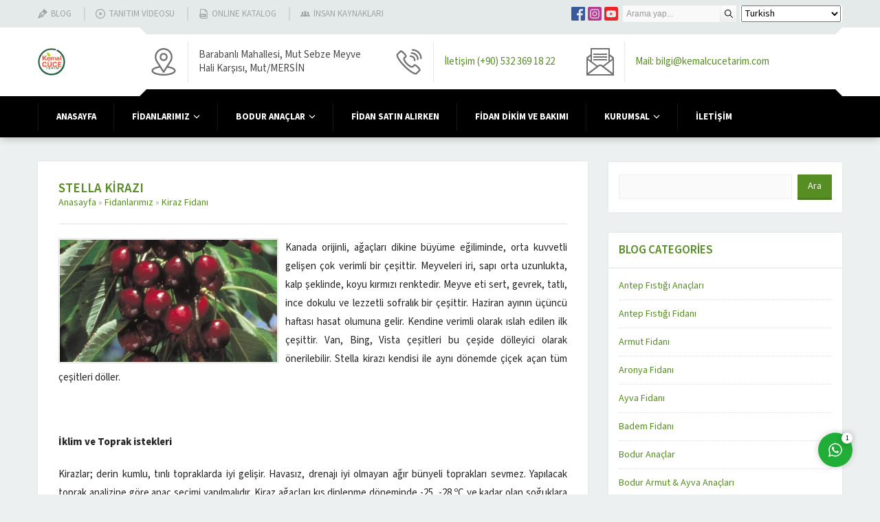

--- FILE ---
content_type: text/css
request_url: https://kemalcucetarim.com/wp-content/themes/yakamoz/dist/style.css?ver=1721633419
body_size: 8087
content:
*{outline:0;margin:0;padding:0;vertical-align:bottom;box-sizing:border-box;-moz-box-sizing:border-box}ol{list-style-position:inside}ul{list-style:none;list-style-position:outside}blockquote{margin:10px 0;padding:15px;font-style:italic;background:#ecf0f1;border-left:5px solid rgba(0,0,0,.05)}blockquote p{margin:0 !important;text-align:left !important}a{text-decoration:none;color:var(--c1)}a:hover{text-decoration:none;color:#222}a img{border:none}img{max-width:100%;height:auto}body{background:#ecf0f1;font-size:14px;font-family:var(--mainFont);color:#252525}h1{font-size:20px}h2{font-size:18px}h3{font-size:16px}h1,h2,h3,h4,h5,h6{font-family:var(--headFont);color:var(--c1)}input,button,select,textarea{font-size:14px;font-family:inherit}.themeicon{display:block}ul.menu .themeicon .themeicon-arrow{display:none}.themeicon svg{display:block;fill:currentColor;width:20px;height:20px}.safir-logo{font-weight:bold;line-height:1;font-size:20px;color:#333}.safir-logo:hover{color:#666}.safir-logo img{width:auto;height:var(--headerHeight)}.stickyMenu #wpadminbar{z-index:999}.innerContainer{max-width:1180px;margin:auto;overflow:hidden;padding:0 5px}.safirBox{background:#fff;margin:5px 0;padding:30px;position:relative;box-shadow:0px 0 3px rgba(0,0,0,.06)}.safirBox+.safirBox{margin-top:30px}#aside .safirBox{padding:15px}.safirEmbedContainer{padding-bottom:52.25%;position:relative;height:0}.safirEmbedContainer.wide{padding-bottom:35%}.safirEmbedContainer iframe,.safirEmbedContainer embed,.safirEmbedContainer object{position:absolute;top:0;left:0;width:100%;height:100%}.mainHeading{padding-bottom:20px;margin-bottom:20px;border-bottom:2px solid #ecf0f1;color:var(--c1)}.mainHeading .icon{display:block;float:left;margin:0 10px 0 0}.mainHeading .icon svg{height:40px;width:40px;margin:0}.mainHeading .title{font-size:19px;line-height:20px;font-weight:600;text-transform:uppercase;font-family:var(--headFont)}.mainHeading.noslogan{overflow:hidden}.mainHeading.noslogan .title{margin-top:10px}.mainHeading .slogan{line-height:20px;font-size:14px;color:#9fa4a4}#aside .mainHeading{margin:0 -15px 15px;padding:0 15px 15px;border-bottom:2px solid #ecf0f1}#aside .mainHeading .title{font-size:17px}#aside .mainHeading .icon{display:block;float:left;height:20px;width:20px;margin:0 10px 0 0}#aside .mainHeading .icon svg{height:20px;width:20px}.categoryDesc{line-height:1.5;background:#fafafa;padding:15px;margin-bottom:20px;font-size:14px;color:#333}ul.menu .description{display:none}.reading>*+*{margin-top:20px}.reading,.reading p,.reading li{line-height:1.8;text-align:justify;font-size:15px;font-family:var(--contentFont)}.reading ul li{list-style-type:disc;margin-left:20px;list-style-position:inside}.reading ol li{margin-left:20px;list-style-position:inside}.reading h1,.reading h2,.reading h3,.reading h4,.reading h5,.reading h6{color:var(--headColor);font-family:var(--headFont)}.reading table{border-collapse:collapse}.reading th,.reading td{border:1px solid #ddd;padding:8px;vertical-align:top}.reading a,.nativeWidget a{color:var(--linkColor)}.reading a:hover,.nativeWidget a:hover{color:#262626}.float{overflow:hidden}.bold{font-weight:bold}.reading{font-size:13px}.post img{width:100%}#searchform>div{display:flex;align-items:center}#searchform label{display:none}#searchform input[type=submit]{margin-left:8px;padding:2px 15px}img.lazy{opacity:0;transition:opacity .3s ease-in}.safirthumb{position:relative;overflow:hidden;background-color:#f0f0f0;background-size:cover;background-position:50% 50%;background-repeat:no-repeat;background-image:var(--noImageForPost);padding-bottom:var(--thumbRatio)}.safirthumb.cat{padding-bottom:var(--catThumbRatio)}.safirthumb.square{padding-bottom:100%}.safirthumb.half{padding-bottom:50%}.safirthumb.nobg{background:none}.safirthumb:before{position:absolute;display:block;content:""}.safirthumb .thumbnail{overflow:hidden;position:absolute;top:0;right:0;bottom:0;left:0}.safirthumb .center{position:absolute;top:0;left:0;width:100%;height:100%;transform:translate(50%, 50%)}.safirthumb img{position:absolute;top:0;left:0;transform:translate(-50%, -50%);width:100%;height:100%;-o-object-fit:cover;object-fit:cover}.fitImage .safirthumb img{-o-object-fit:contain;object-fit:contain}header{position:relative;z-index:30;background:#fff}#header{position:relative;z-index:40;clear:both;padding:0}#header .innerContainer{overflow:visible;display:flex;align-items:stretch;justify-content:space-between}#topbar{overflow:hidden;background:#e4e9e9;color:#9fa4a4}#topbar .sub-menu{display:none}#topbar .menu a{color:#9fa4a4;font-size:13px;text-transform:uppercase}#topbar .menu a:hover{color:#7e8181}#topmenu{float:left;margin:10px 0;line-height:20px}#topmenu li{display:inline-block;margin-left:15px;padding-left:15px;border-left:2px solid #cfd6d6}#topmenu li:first-child{margin-left:0;padding-left:0;border-left:0}#topmenu a{display:flex;align-items:center}#topmenu .safiricon svg{width:14px;height:14px}#topbar .rightBlock{float:right}.languageSelector{float:right;margin-top:8px;padding:0 2px;background:#fff;border-radius:2px}.languageSelector a{margin:0 2px}#topSearch{float:right;margin:8px 5px 0 5px;width:165px}.safir-searchform{position:relative;border-radius:2px;background-color:#f9f9f9;overflow:hidden}.safir-searchform #s{display:block;float:left;width:100%;background:0;height:18px;border:0;line-height:18px;color:#999;margin:3px 0;padding:0 30px 0 5px;font-family:"Source Sans Pro",sans-serif;font-size:12px}.safir-searchform button{display:block;position:absolute;right:0;top:0;width:24px;height:24px;border:0;cursor:pointer;text-align:center;background:#eee;background:linear-gradient(to bottom, #fff 0%, #eee 100%);border-left:1px solid #ecebeb}.safir-searchform button svg{width:12px;height:12px;margin:6px}#topSocial{float:right;display:inline-block;margin:8px 0}#topSocial ul{float:right;overflow:hidden}.safirSocial{display:flex;flex-wrap:wrap}.safirSocial a{display:block;overflow:hidden;margin:2px}.safirSocial .facebook a{color:#38599b}.safirSocial .twitter a{color:#000}.safirSocial .youtube a{color:#eb2429}.safirSocial .pinterest a{color:#cd2127}.safirSocial .instagram a{color:#b83c92}.safirSocial .linkedin a{color:#00659b}.safirSocial .whatsapp a{color:#48a91f}.safirSocial .rss a{color:#f15b29}#logo{padding:10px 50px 10px 0;position:relative;z-index:100;align-self:center}#logo a{display:block}#logo img{width:auto}#headerInfo{display:flex;flex-direction:column;justify-content:space-between}#headerInfo .top{height:10px;background:#e4e9e9;position:relative}#headerInfo .top:before{display:block;position:absolute;top:0;left:0;content:"";width:0;height:0;border-style:solid;border-width:10px 0 0 10px;border-color:rgba(0,0,0,0) rgba(0,0,0,0) rgba(0,0,0,0) #fff}#headerInfo .top:after{display:block;position:absolute;top:0;right:0;content:"";width:0;height:0;border-style:solid;border-width:0 0 10px 10px;border-color:rgba(0,0,0,0) rgba(0,0,0,0) #fff rgba(0,0,0,0)}#headerInfo .bottom{height:10px;position:relative;background:var(--menuColor)}#headerInfo .bottom:before{display:block;position:absolute;top:0;left:0;content:"";width:0;height:0;border-style:solid;border-width:10px 10px 0 0;border-color:#fff rgba(0,0,0,0) rgba(0,0,0,0) rgba(0,0,0,0)}#headerInfo .bottom:after{display:block;position:absolute;top:0;right:0;content:"";width:0;height:0;border-style:solid;border-width:0 10px 10px 0;border-color:rgba(0,0,0,0) #fff rgba(0,0,0,0) rgba(0,0,0,0)}#headerInfo .inner{height:60px;margin:10px 15px;overflow:hidden}#headerInfo .inner .item{float:left;line-height:20px;height:60px;overflow:hidden;color:#4a4a4a;font-size:15px;overflow:hidden;width:36%}#headerInfo .inner .item.phone{width:28%}#headerInfo .inner .item.address .text{padding-right:30px}#headerInfo .inner .item .icon{float:left;padding-right:15px;border-right:1px solid #e4e9e9;margin-right:15px;color:#737073}#headerInfo .inner .item .icon svg{width:40px;height:40px;margin:10px 0}#headerInfo .inner .item .text{display:table}#headerInfo .inner .item .text .inner{display:table-cell;vertical-align:middle;height:60px}#menuGroup{width:100%;height:60px;position:relative;z-index:20;box-shadow:0 5px 10px -2px rgba(0,0,0,.2);background:var(--menuColor)}#menuGroup .innerContainer{overflow:visible}#menu{z-index:40;position:relative;font-family:var(--menuFont)}#menu li{float:left;padding:5px 0}#menu li:before{display:block;content:"";width:1px;height:40px;margin:5px 0;float:left;background:var(--menuColor);filter:brightness(0.8);border-left:1px solid rgba(255,255,255,.1)}#menu a{display:flex;align-items:center;margin:5px 5px 5px 7px;padding:10px 20px;color:#fff;transition:all .2s;font-size:13px;line-height:20px;text-transform:uppercase;font-weight:bold}#menu a .themeicon-arrow{display:block}#menu>ul>li:hover>a{background-color:rgba(0,0,0,.5)}#menu .sub-menu{margin:5px 0 0 7px;position:absolute;z-index:40;visibility:hidden;opacity:0;z-index:-1;transform:translateY(20px);transition:all .3s ease-in-out 0s,visibility 0s linear .3s,z-index 0s linear .01s;background:var(--menuColor)}#menu li:hover>.sub-menu{visibility:visible;opacity:1;z-index:1;transform:translateY(0%);transition-delay:0s,0s,.3s}#menu .sub-menu li{float:none;position:relative;padding:0;border-top:1px solid rgba(255,255,255,.1)}#menu .sub-menu li:before{display:none}#menu .sub-menu a{width:auto;min-width:210px;text-align:left;line-height:40px;margin:0;white-space:nowrap;padding:0 10px;background:rgba(0,0,0,.2);font-weight:normal}#menu li:hover .sub-menu a{color:#fff}#menu .sub-menu a:hover{background:rgba(0,0,0,.5)}#menu .sub-menu .safiricon svg{width:16px;height:16px}#menu .sub-menu .sub-menu{left:100%;top:0;margin:-1px 0 0 0;border-left:1px solid rgba(255,255,255,.1)}#menu li.menu-item-has-children .themeicon{display:block;margin-left:5px}#menu li.menu-item-has-children .themeicon svg{width:10px;height:10px}#menu li.menu-item-has-children li.menu-item-has-children .themeicon{margin-left:auto;margin-right:5px}#menu li.menu-item-has-children li.menu-item-has-children .themeicon svg{transform:rotate(-90deg)}#featured .innerContainer ul{display:flex;margin:20px -10px 0}#featured .innerContainer ul.sub-menu{display:none}#featured li{width:100%;background:#fff;margin:10px;box-shadow:0px 0 3px rgba(0,0,0,.06);transition:all .3s}#featured a{padding:20px 15px;display:block;text-align:center;font-size:17px;text-transform:uppercase;transition:all .3s}#featured a:hover{background:#f9f9f9}#featured .safiricon svg{margin:auto;height:40px;width:40px;margin-bottom:20px}#featured .description{font-weight:normal;line-height:18px;font-size:13px;overflow:hidden;display:block;margin:8px 0 0;padding:0 15px;text-transform:none;color:#929292}#spot{box-shadow:0 0 15px rgba(0,0,0,.2);position:relative}#spot .toggle{position:absolute;top:10px;right:10px;width:20px;height:20px;line-height:20px;text-align:center;border-radius:50%;cursor:pointer;background:#fff;transition:all .2s;font-size:14px;font-weight:bold;color:#999;font-family:"Courier New",Arial,sans-serif;box-shadow:0 0 3px rgba(0,0,0,.2)}#spot .toggle:hover{color:#fff;background:var(--c1)}#spot .toggle.opened{line-height:20px}#spot .toggle.opened:before{content:"-"}#spot .toggle.closed:before{content:"+"}#spot .inner{background:rgba(255,255,255,.4) url(../images/pattern.png)}#spot .innerContainer{padding:20px 5px}#spot .innerContainer .content{display:none}#spot .icon{display:block;float:left;border-radius:3px;width:90px;height:90px;margin:5px 15px 5px 0;color:#fff;background:var(--c1)}#spot .icon svg{width:60px;height:60px;margin:15px}#spot .header{font-size:22px;margin-bottom:3px;text-shadow:1px 1px 0 #fff}#spot .description{line-height:1.5;margin-bottom:5px}#spot .safirButton{display:inline-block}#main{overflow:hidden;margin:30px auto;clear:both}#content{float:right;width:68.3760683761%}.sidebarRight #content{float:left}#content.full{float:none;width:100%}#content.full iframe{border:0}iframe{max-width:100%}#aside{float:left;width:29.0598290598%}.sidebarRight #aside{float:right}#slider{clear:both;background:url(../images/slider-bg.png);position:relative;overflow:hidden;z-index:10;margin-bottom:1px}.nogallery{text-align:center;padding:30px;font-size:14px}.homeWidgetContainer{margin:0 -15px}.homeWidgetContainer .homeWidget{margin-top:25px}.homeWidgetContainer .homeWidgetInner{width:100%;padding:0 15px}.homeWidgetContainer .leftContainer{width:50%;float:left}.homeWidgetContainer .rightContainer{width:50%;float:left}.sidebarWidget{margin-top:30px}.sidebarWidget:first-child{margin-top:0}.nativeWidget li{border-top:1px dotted #ddd;padding-top:10px;margin-top:10px}.nativeWidget li:first-child{border-top:0;margin-top:0;padding-top:0}.rev_slider li{border-top:0}.safirOwlButtons .owl-buttons{position:absolute;right:30px;top:40px}.safirOwlButtons .owl-buttons div{width:20px;height:20px;display:inline-block;margin-left:10px;color:var(--c1)}#aside .safirOwlButtons .owl-buttons{position:absolute;right:12px;top:15px}#aside .safirOwlButtons .owl-buttons div{display:inline-block;margin-left:5px;transform:scale(0.7)}.safirWidgetListing .items.scroll{display:none}.safirWidgetListing .item{text-align:center;padding:0 10px}.safirWidgetListing .items.list{overflow:hidden;margin-bottom:-30px}.safirWidgetListing .items.list .item{float:left;margin-bottom:30px}#aside .safirWidgetListing .items.list{margin-bottom:-15px}#aside .safirWidgetListing .items.list .item{margin-bottom:15px}.wide .safirWidgetListing .items.list .item{width:20%}.narrow .safirWidgetListing .items.list .item{width:33.3333333333%}#aside .safirWidgetListing .items.list .item{width:50%}.safirWidgetListing .item .thumb img{display:block;border-radius:3px;width:100%}.safirWidgetListing .item .titleContainer{margin:5px 0 5px 0;height:40px;overflow:hidden}.safirWidgetListing .item .title{display:table;width:100%}.safirWidgetListing .item .title a{display:table-cell;font-weight:bold;font-size:15px;text-transform:uppercase;vertical-align:middle;color:#333;height:40px;line-height:20px;transition:all .3s}.safirWidgetListing .item .detail{padding-top:5px;border-top:1px solid #ecf0f1;font-size:13px;line-height:15px;height:36px;overflow:hidden;color:#9fa4a4}.safirWidgetListing .item .safirButton{margin-top:10px}.aboutWidget .infoBlock{width:50%;float:left;padding-right:30px;line-height:1.5;color:#7e7e7e}.aboutWidget .menuBlock{width:50%;float:right;padding-left:30px;border-left:2px solid #ecf0f1}.narrow .aboutWidget .infoBlock,#aside .aboutWidget .infoBlock{width:100%;padding-right:0;padding-bottom:15px;float:none}.narrow .aboutWidget .menuBlock,#aside .aboutWidget .menuBlock{width:100%;padding-left:0;padding-top:15px;border-left:0;border-top:2px solid #ecf0f1;float:none}.aboutWidget .infoBlock p{margin-bottom:8px}.aboutWidget .aboutImage{margin-bottom:20px}.aboutWidget .menu .sub-menu{display:none}.aboutWidget .menu li{margin-top:15px;padding-top:15px;border-top:1px solid #eee}.aboutWidget .menu li:first-child{margin-top:0;padding-top:0;border-top:0}.aboutWidget .menu li a{overflow:hidden;display:block;transition:all .3s}.aboutWidget .menu li .text{font-size:16px;line-height:20px;font-weight:bold;margin-bottom:5px;text-transform:uppercase}.aboutWidget .menu li .description{font-size:14px;color:#7e7e7e;display:block}.aboutWidget .menu li .safiricon{display:block;width:50px;height:50px;float:left;background:#ecf0f1;margin-right:10px;border-radius:0 6px 0 6px;transition:all .3s}.aboutWidget .menu a:hover .safiricon{color:#ecf0f1;background:var(--c1)}.aboutWidget .menu li .icon svg{width:30px;height:30px;margin:10px}.aboutWidget .menuBlock a:hover .title{color:#333 !important}.advancedPostsWidget1{position:relative}.advancedPostsWidget1 .inner{margin:0 -10px}.advancedPostsWidget1 .item .title a:hover{color:var(--c1)}.advancedPages{position:relative}.advancedPages .inner{margin:0 -10px}.advancedPostsWidget2{position:relative}.advancedPostsWidget2 .inner{margin:0 -15px}.advancedPostsWidget2 .itemContainer{padding:0 15px;float:left}.wide .advancedPostsWidget2 .itemContainer{width:50%}.narrow .advancedPostsWidget2 .itemContainer,.advancedPostsWidget2.sidebarWidget .itemContainer{width:100%}.advancedPostsWidget2 .items{overflow:hidden;margin-bottom:-61px}.advancedPostsWidget2 .item{margin-bottom:30px;padding-bottom:30px;overflow:hidden;border-bottom:1px solid #ecf0f1}.advancedPostsWidget2 .item .title a:hover{color:var(--c1)}#aside .advancedPostsWidget2 .items{margin-bottom:-31px}#aside .advancedPostsWidget2 .item{margin-bottom:15px;padding-bottom:15px}.advancedPostsWidget2 .item .thumb{float:left;width:88px;padding:2px;border:2px solid #ecf0f1}.advancedPostsWidget2 .item .safirthumb{padding-bottom:100%}.advancedPostsWidget2 .item .detail{margin-left:100px}.advancedPostsWidget2 .item .detail .inside{line-height:19px;height:87px;overflow:hidden}.advancedPostsWidget2 .item .detail .summary{font-size:13px;color:#9fa4a4}.advancedPostsWidget2 .item .title{font-size:16px;margin-bottom:5px;padding-bottom:5px;border-bottom:1px solid #ecf0f1}.categoriesWidget{position:relative}.categoriesWidget .inner{margin:0 -10px}.categoriesWidget .item .safirButton{font-size:15px}.categoriesWidget .item .title a:hover{color:var(--c1)}.referencesWidget .itemsContainer{margin:0 -5px}.referencesWidget .items{display:none}.referencesWidget .items .itemContainer{padding:0 5px}.referencesWidget .items a{line-height:80px;display:block;border-radius:3px;text-align:center;border:1px solid #eee;padding:10px}.safirCustomMenu .mainHeading{margin-bottom:5px}.safirCustomMenu li{transition:all .2s;border-bottom:1px solid #ecf0f1}.safirCustomMenu .sub-menu li{border-bottom:0;border-top:1px solid #ecf0f1}.safirCustomMenu a{display:flex;align-items:center;line-height:20px;padding:10px 0;overflow:hidden;font-size:14px;font-weight:600;text-transform:uppercase;color:#262626;transition:all .3s}.safirCustomMenu a:hover{color:var(--c1)}.safirCustomMenu a .safiricon svg{width:14px;height:14px}.safirCustomMenu a .themeicon{display:none}.safirCustomMenu a .title{transition:all .2s}.safirCustomMenu a .title.active{font-weight:bold;color:var(--c1)}.safirCustomMenu .toggle.icon{width:16px;height:16px;line-height:16px;margin:10px 0;text-align:center;display:block;float:right;font-size:14px;color:#fff;cursor:pointer;background:var(--c1);border-radius:2px}.safirCustomMenu .toggle.icon:before{content:"+"}.safirCustomMenu .toggle.icon.active:before{content:"-"}.safirCustomMenu.sub-closed>div>ul>li>.sub-menu{display:none}.safirCustomMenu .sub-menu a{margin-left:20px}.safirCustomMenu .sub-menu .sub-menu a{margin-left:40px}.safirCustomMenu .sub-menu .sub-menu .sub-menu a{margin-left:60px}.buttonWidget{border-radius:2px;overflow:hidden;background:var(--c1);transition:all .15s}.buttonWidget.sidebarWidget:first-child{margin-top:5px}.buttonWidget a{display:block;padding:15px;color:#fff;min-height:90px;background:url(../images/button-bg.png)}.buttonWidget .icon{float:left;margin-right:10px;border-radius:2px}.buttonWidget .icon svg{width:30px;height:30px;margin:15px}.buttonWidget .header{font-size:18px;font-weight:bold}.buttonWidget .content{text-align:left;line-height:1.5}.wide .contactWidget .leftBlock,.wide .contactWidget .rightBlock{width:50%;float:left}.wide .contactWidget .leftBlock{padding-right:15px}.wide .contactWidget .rightBlock{padding-left:15px}.wide .safirContactInfo .item:first-child{margin-top:0}.wide .contactWidget .safirEmbedContainer{padding-bottom:43.2%;position:relative;height:0}.narrow .contactWidget .safirEmbedContainer{padding-bottom:57%}.safirContactInfo .item{background:#f0f5f6;margin-top:11px;overflow:hidden;border-radius:2px}.safirContactInfo .item .icon{float:left;background:#ecf0f1;padding:15px 12px;margin-right:5px;color:#717171}.safirContactInfo .item .icon svg{height:20px}.safirContactInfo .item .table{display:table;height:50px}.safirContactInfo .item .table .row{display:table-row}.safirContactInfo .item .table .data{display:table-cell;vertical-align:middle;font-size:15px;padding:5px 10px}.listing.standard{overflow:hidden;margin:0 -10px}.listing.standard .itemContainer{float:left;width:33.3333333333%;margin-bottom:30px;text-align:center;padding:0 10px}.listing.standard .item .thumb img{display:block;border-radius:3px;width:100%}.listing.standard .item .titleContainer{margin:5px 0 5px 0;height:40px;overflow:hidden}.listing.standard .item .title{display:table;width:100%}.listing.standard .item .title a{display:table-cell;font-weight:bold;font-size:15px;text-transform:uppercase;vertical-align:middle;color:#333;height:40px;line-height:20px;transition:all .3s}.listing.standard .item .detail{padding-top:5px;border-top:1px solid #ecf0f1;font-size:13px;line-height:15px;height:36px;overflow:hidden;color:#9fa4a4}.listing.standard .item .safirButton{margin-top:10px}.listing.double{overflow:hidden;margin:0 -10px}.listing.double .itemContainer{padding:0 10px;float:left;width:50%}.listing.double .item{margin-bottom:30px;padding-bottom:30px;overflow:hidden;border-bottom:1px solid #ecf0f1}.listing.double .item .thumb{float:left;padding:2px;border:2px solid #ecf0f1;width:90px}.listing.double .item .detail{margin-left:100px}.listing.double .item .detail .inside{line-height:19px;height:87px;overflow:hidden}.listing.double .item .detail .summary{font-size:13px;color:#9fa4a4}.listing.double .item .title{font-size:16px;margin-bottom:5px;padding-bottom:5px;border-bottom:1px solid #ecf0f1}form button,form input[type=submit]{background:var(--c1)}#contactBlock{margin-bottom:30px;overflow:hidden}#contactBlock .safirContactInfo{width:50%;padding-right:32px;float:left;border-right:2px solid #ecf0f1}#contactBlock .safirContactInfo .item:first-child{margin-top:0}#contactPage .form{width:50%;padding-left:30px;float:right}#contactBlock .form span{margin-bottom:5px}#contactBlock .form form input[type=text],#contactBlock .form form input[type=password],#contactBlock .form form input[type=tel],#contactBlock .form form input[type=date],#contactBlock .form form input[type=email],#contactBlock .form form textarea,#contactBlock .form form select{width:100%;max-width:100%;margin:0}#contactBlock .form form .safirForm input[type=text],#contactBlock .form form .safirForm input[type=password],#contactBlock .form form .safirForm input[type=tel],#contactBlock .form form .safirForm input[type=date],#contactBlock .form form .safirForm input[type=email],#contactBlock .form form .safirForm textarea,#contactBlock .form form .safirForm select{padding-left:30px}#contactBlock .form form input[type=submit]{float:right;background:#999;color:#fff}#contactBlock .form form input[type=submit]:hover{color:#fff}#contactBlock p .icon{display:block;position:absolute;left:10px;top:10px;color:#99979b}#contactBlock p .icon svg{width:15px;height:15px}.safirIKForm{margin:0 -10px;overflow:hidden}.safirIKForm .title{clear:both;text-align:center;font-size:20px;margin:10px;padding:10px 0;border-bottom:1px solid #ddd}.safirIKForm p{width:50%;float:left;padding:0 10px}.safirIKForm p.full{clear:both;width:100%;float:none}#referencesPage .refGallery{margin:0 -5px;overflow:hidden}#referencesPage .refGallery .refContainer{width:33.3333333333%;float:left;padding:5px}#referencesPage .refGallery .refContainer:nth-child(3n+1){clear:both}#referencesPage .refGallery .ref{text-align:center;border:1px solid #e1e1e1;border-radius:5px;box-shadow:0 0 10px #eee inset;overflow:hidden}#referencesPage .refGallery .ref .thumb{display:table;width:100%}#referencesPage .refGallery .ref .thumb .inner{display:table-cell;vertical-align:middle;text-align:center;height:180px;padding:15px}#referencesPage .refGallery .ref .detail{background:#efefef;padding:5px;line-height:20px}#referencesPage .refGallery .ref .detail .title{font-weight:600;font-size:14px}#singleBlock.type1{margin-bottom:5px}#singleBlock .thumb{border:1px solid #e2e2e2;padding:1px}#singleBlock.type2{float:left;width:320px;margin:0 10px 5px 0}#single .metaBox{overflow:hidden;border-top:2px solid #ecf0f1;border-bottom:2px solid #ecf0f1;margin-bottom:10px;padding:5px 0;clear:both;color:#9fa4a4}#single .metaBox .meta{float:left;font-size:12px;line-height:15px;text-transform:uppercase;margin:5px 30px 5px 0}#single .metaBox .meta:last-child{margin-right:0}#single .metaBox .meta a{color:#9fa4a4}#single .metaBox .meta a:hover{color:#5d6161}#single .metaBox .icon{float:left;margin-right:4px}#single .metaBox .icon svg{width:15px;height:15px}.safirShare{display:flex;margin:20px 0 10px;gap:5px}.safirShare a{display:block;color:#fff;border-radius:3px;overflow:hidden;transition:all .3s}.safirShare a:hover{opacity:.8}.safirShare a .icon{width:30px;height:30px;display:flex;align-items:center;justify-content:center}.safirShare a.facebook .icon{background:#597ac2}.safirShare a.twitter .icon{background:#000}.safirShare a.whatsapp .icon{background:#48a91f}#single .tags{clear:both;overflow:hidden;line-height:15px;font-size:13px;text-transform:uppercase;color:#9fa4a4}#single .tags span{font-weight:600}#single .tags a{color:#9fa4a4}#single .tags a:hover{color:#5b6161}#single #related{position:relative}#single #related .listing{margin:0 -10px}#single #related .items{display:none}#related.safirOwlButtons .owl-buttons{right:0px;top:10px}#comments{margin-top:30px}#comments ol{list-style:none;margin:0 0 10px}#comments ol li{clear:both;line-height:1.5;margin:10px 0 0}#comments ol li .comment-meta+p{margin-top:6px}#comments .reply{position:absolute;top:15px;right:15px}#comments a.comment-reply-link{display:inline-flex;align-items:center;gap:4px;line-height:20px;padding-left:16px}#comments a.comment-reply-link svg{width:12px;height:12px}#comments li li{padding-left:60px}#comments .depth-1>ol.children>li:first-child>.comment-body>.themeicon svg{width:18px;height:18px;position:absolute;top:40px;left:-40px;color:var(--c1)}#reply-title{display:block}#comments div.comment-body{position:relative;padding:15px;background:#fafafa;border:2px solid #ecf0f1}#comments div.comment-body br{display:none}#comments .says{display:none}.commentlist .avatar{float:left;margin:0 10px 0 0;padding:2px;border:2px solid #ecf0f1;display:block;background:#fff;border-radius:50%}.commentlist .comment-author{display:inline}.commentlist .comment-author cite{display:inline;font-style:normal;font-weight:bold}.commentlist .comment-meta{color:#999;display:inline-block;margin-left:10px}.commentlist .comment-meta a{color:#999;display:inline-flex;align-items:center;gap:4px}.commentlist .comment-meta svg{width:12px;height:12px}#respond p{clear:both}#respond .inputs{overflow:hidden;margin:0 -4px}#respond .inputs .item{width:50%;float:left;padding:0 4px}#respond p.warning{color:red;font-style:italic}#comments input#author,#comments input#email,#comments input#url{display:block;width:100%}#respond{overflow:hidden}#content #comments form textarea{width:100%;display:block;height:80px}#comments.logged-in textarea{margin-top:10px}#respond p.form-submit{clear:both;float:right;margin-bottom:0}img.alignleft{border:1px solid #cdc;float:left;margin:0 10px 10px 0;padding:1px}img.alignright{border:1px solid #cdc;float:right;margin:0 0 10px 10px;padding:1px}.alignleft{float:left}.alignright{float:right}.aligncenter{display:block;text-align:center;margin:5px auto}#gallery-links{overflow:hidden;position:relative;height:30px;margin-bottom:10px}#gallery-links .prev{background:url(../images/prevnext.png);float:left}#gallery-links .prev a{display:block;width:100px;height:30px;text-indent:-9999px}#gallery-links .next{background:url(../images/prevnext.png) 0 -30px;float:right}#gallery-links .next a{display:block;width:100px;height:30px;text-indent:-9999px}#gallery-links .number{margin:auto;position:absolute;width:100px;left:50%;top:0;margin-left:-50px;text-align:center;line-height:30px;font-size:12px}#image{text-align:center}#single.attachment .gallery-nav{text-align:center;margin-bottom:10px}#page-links{text-align:center;margin-bottom:5px}#page-links span{display:inline-block}#single.attachment .reading p{text-align:center}#single.attachment #image{text-align:center;padding:2%;background:#fafafa}#single.attachment .gallery-nav a,#page-links span{display:inline-block;color:#999;text-shadow:0px 1px 0px rgba(255,255,255,.59);background:#ececec;padding:6px 0;width:30px;text-align:center;border:1px solid #d8d8d8;border-bottom:1px solid #ccc;border-radius:3px;overflow:visible;box-shadow:0px 2px 2px rgba(0,0,0,.027),inset 0px 1px 0px rgba(255,255,255,.69),inset 0px -1px 0px rgba(0,0,0,.0187),inset 0px 15px 14px rgba(255,255,255,.57);margin:2px 0;transition:all .2s}#single.attachment .gallery-nav a:hover,#single.attachment .gallery-nav a.active,#page-links>span{color:#888;text-shadow:0px 1px 0px rgba(255,255,255,.69);background:#ddd;box-shadow:0px 2px 2px rgba(0,0,0,.027),inset 0px 1px 0px rgba(255,255,255,.69),inset 0px -1px 0px rgba(0,0,0,.0187)}#gallery-1{clear:both}.reading .gallery{overflow:hidden;margin:0 -5px}.gallery-columns-0 .gallery-item{width:100%}.gallery-columns-1 .gallery-item{width:100%}.gallery-columns-2 .gallery-item{width:50%}.gallery-columns-3 .gallery-item{width:33.3333%}.gallery-columns-4 .gallery-item{width:25%}.gallery-columns-5 .gallery-item{width:20%}.reading .gallery .gallery-item{float:left;text-align:center;padding:5px}.reading .gallery .gallery-item dt{border:1px solid #ddd;padding:5px;line-height:148px}.reading .gallery .gallery-item dt img{vertical-align:middle}.wp-block-gallery a:before{content:"";position:absolute;top:0;right:0;bottom:0;left:0;background:rgba(0,0,0,.8);opacity:0;transition:all .3s;z-index:1}.wp-block-gallery a:hover:before{opacity:1}.wp-block-gallery a .icon{background:var(--c1);position:absolute;border-radius:50%;padding:10px;top:50%;left:50%;transform:translate(-50%, -50%);color:#fff;opacity:0;transition:all .2s;z-index:2;margin-top:30px}.wp-block-gallery a .icon:before{content:"";position:absolute;left:-4px;top:-4px;right:-4px;bottom:-4px;background:rgba(255,255,255,.2);border-radius:50%;z-index:-1}.wp-block-gallery a .icon svg{position:relative;z-index:2;width:16px;height:16px}.wp-block-gallery a:hover .icon{opacity:1;margin:0}form p{overflow:hidden;margin-bottom:10px}form .wpcf7-form-control-wrap{width:100%}form span{display:block}form input[type=text],form input[type=password],form input[type=tel],form input[type=date],form input[type=email],form textarea,form select{font-family:"Source Sans Pro",sans-serif;width:100%;height:36px;outline:none;border:1px solid #eee;border-radius:1px;background:#fafafa;margin:3px 0 4px;padding:8px 6px;transition:all .25s;color:#999}form input[type=text]:focus,form input[type=password]:focus,form input[type=tel]:focus,form input[type=date]:focus,form input[type=email]:focus,form textarea:focus,form select:focus{border:1px solid #ccc;color:#747474}form input[type=checkbox]{margin:7px 7px 7px 0}form textarea{max-width:100%;width:100%;height:90px}form input[type=submit]{border:0;cursor:pointer;border-radius:1px;padding:0 15px;display:inline-block;transition:all .3s;font-size:14px;color:#fff !important;line-height:30px;border-bottom:3px solid rgba(0,0,0,.15)}form input[type=submit]:hover,form input[type=submit]:focus{background:#333 !important}div.wpcf7-validation-errors{border:0 !important}div.wpcf7-response-output{margin:20px 0 0 0 !important;padding:10px !important;background:#fafafa;border-radius:4px}span.wpcf7-not-valid-tip{position:absolute;font-size:12px !important;line-height:20px;position:absolute;right:10px;top:8px}.safirnavi{overflow:hidden;clear:both}.safirnavi span,.safirnavi a{display:block;float:left;min-width:28px;padding:0 15px;text-align:center;margin:0 5px 0 0;line-height:30px;border:0;color:#fff;background:var(--c1);border-radius:3px;transition:all .4s}.safirnavi a:hover,.safirnavi .current{background:#333;text-decoration:underline}.safirTop{margin:10px auto -26px;display:block;position:relative;z-index:20;width:60px;height:40px;cursor:pointer;background:url(../images/top.png);background-size:60px 40px}#footer{clear:both;position:relative;background:var(--c1);z-index:10;border-top:5px solid #fff;box-shadow:0 0 10px rgba(0,0,0,.2)}#footer-copyright{width:47%;padding:20px 0;float:right;line-height:1.5;color:#fff;text-align:right}#footer-copyright a{color:#fff}#footer-copyright a:hover{text-decoration:underline}#footer-social{width:47%;float:left;padding:20px 0}#footer-social p{color:#fff;margin-bottom:8px;font-size:13px}#footer-social .safirSocial a{color:#fff}#footer-menu{font-size:13px;background:#e4e9e9;text-align:center;color:#9fa4a4;padding:10px 0}#footer-menu ul.sub-menu{display:none}#footer-menu ul{display:flex;flex-wrap:wrap;justify-content:center}#footer-menu li{display:flex;align-items:center;padding:4px 0}#footer-menu li::before{content:"|";padding:0 8px}#footer-menu li:first-child::before{display:none}#footer-menu a{display:flex;align-items:center;color:#9fa4a4;font-size:13px;text-transform:uppercase}#footer-menu a:hover{color:#7e8181}#footer-menu .safiricon svg{width:14px;height:14px}#safircrumb{line-height:20px;font-size:14px;color:#9fa4a4}#safircrumb a:hover{text-decoration:underline}.whatsappButton{z-index:150;position:fixed;left:40px;bottom:40px;border-radius:50%;background:#20ad38;color:#fff;cursor:pointer;box-shadow:0 0 10px rgba(0,0,0,.2);transition:all .2s}.whatsappButton.right{left:auto !important;right:40px}.whatsappButton:hover,#whatsappBlock.opened+.whatsappButton{color:#20ad38;background:#fff;transform:scale(1.05)}.whatsappButton .icon{width:50px;height:50px;display:flex;justify-content:center;align-items:center}.whatsappButton .count{display:none;width:16px;height:16px;line-height:16px;text-align:center;font-size:10px;font-weight:500;background:#fff;color:#000;border-radius:50%;box-shadow:0 0 10px rgba(0,0,0,.275);position:absolute;top:0;right:0}.whatsappButton .icon svg{width:24px;height:24px;transition:all .1s}#whatsappBlock{bottom:100px;left:40px;position:fixed;width:300px;transition:transform .25s;transform:scale(0.8);opacity:0;z-index:-1;box-shadow:0 0 30px rgba(0,0,0,.2);border-radius:10px;overflow:hidden}#whatsappBlock.right{left:auto !important;right:40px}#whatsappBlock.opened{transform:scale(1);opacity:1;height:auto;z-index:300}#whatsappBlock.opened .chat .message .bubble{animation-name:lateFade}#whatsappBlock .chat{overflow:hidden}#whatsappBlock .chat .header{padding:15px;overflow:hidden;background:#095e54;color:#fff;position:relative;display:flex;align-items:center;gap:10px}#whatsappBlock .chat .header .thumb{width:40px;height:40px;border-radius:50%;background:#fff;overflow:hidden}#whatsappBlock .chat .header .thumb img{-o-object-fit:cover;object-fit:cover;width:100%;height:100%}#whatsappBlock .chat .header .name{font-weight:500;font-size:15px}#whatsappBlock .chat .header .close{display:block;margin-left:auto;cursor:pointer;padding:8px;background:rgba(255,255,255,.05);border-radius:3px;color:#fff}#whatsappBlock .chat .header .close svg{width:12px;height:12px}#whatsappBlock .chat .message{padding:15px 10px 15px 20px;background:url(../images/whatsapp-bg.jpg)}#whatsappBlock .chat .message .bubble{background:#fff;color:#000;width:75%;padding:10px;text-align:left;position:relative;border-radius:0 5px 5px 5px;box-shadow:3px 3px 5px rgba(0,0,0,.05);transform:scale(0);animation-duration:.1s;animation-timing-function:ease-in-out;animation-delay:.6s;animation-fill-mode:forwards}#whatsappBlock .chat .message .bubble:before{display:block;content:"";position:absolute;top:0;left:-10px;width:0;height:0;border-style:solid;border-width:0 10px 8px 0;border-color:rgba(0,0,0,0) #fff rgba(0,0,0,0) rgba(0,0,0,0)}#whatsappBlock .chat .message .bubble .name{font-weight:bold;color:#b7b7b7;font-size:12px}#whatsappBlock .chat .reply{background:#fff;padding:10px;overflow:hidden}#whatsappBlock .chat .reply a{font-weight:500;display:block;border-radius:5px;background:#14c656;line-height:36px;text-align:center;color:#fff;transition:all .3s;font-size:14px}#whatsappBlock .chat .reply a:hover{background:#48a91f}@keyframes lateFade{0%{transform:scale(0.5);opacity:0}100%{transform:scale(1);opacity:1}}.owl-carousel .owl-wrapper:after{content:".";display:block;clear:both;visibility:hidden;line-height:0;height:0}.owl-carousel{display:none;width:100%;-ms-touch-action:pan-y}.owl-carousel .owl-wrapper{display:none}.owl-carousel .owl-wrapper-outer{overflow:hidden;position:relative;width:100%}.owl-carousel .owl-wrapper-outer.autoHeight{transition:height 500ms ease-in-out}.owl-carousel .owl-item{float:left}.owl-controls .owl-buttons div,.owl-controls .owl-page{cursor:pointer}.owl-controls{-webkit-tap-highlight-color:rgba(0,0,0,0)}.grabbing{cursor:url(grabbing.png) 8 8,move}.owl-carousel .owl-item,.owl-carousel .owl-wrapper{-webkit-backface-visibility:hidden;-moz-backface-visibility:hidden;-ms-backface-visibility:hidden;-webkit-transform:translate3d(0, 0, 0);-moz-transform:translate3d(0, 0, 0);-ms-transform:translate3d(0, 0, 0)}#mobileHeader-sticky-wrapper,#mobileHeader,#mobileOverlay{display:none}#mobileHeader{background:#fff;z-index:100;align-items:center;position:relative;box-shadow:0 0 10px rgba(0,0,0,.2)}#mobileHeader .mobileButton{cursor:pointer;position:absolute;top:50%;margin-top:-25px;z-index:2}#mobileHeader .toggleMenu{left:0;padding:15px}#mobileHeader .mobileHeaderIcon{cursor:pointer;position:absolute;top:50%;right:0;margin-top:-25px;z-index:2;padding:15px;color:#262626}#mobile-logo{display:block;padding:10px 60px;margin:auto;position:relative;z-index:1;text-align:center}#mobile-logo img{width:auto}#hamburgermenu{position:fixed;z-index:999999;top:0;left:-300px;width:300px;height:100%;overflow-y:scroll;background:#fff;transition:all .5s;color:#515151}.hamburgerActive{overflow-y:hidden}.hamburgerActive #hamburgermenu{box-shadow:0 0 10px rgba(0,0,0,.3)}#hamburgermenu .logoBlock{padding:10px;display:flex;align-items:center;justify-content:space-between}#hamburgermenu .logoBlock img{width:auto}#hamburgermenu span.close{margin-left:5px;display:block;width:40px;height:40px;cursor:pointer;background:#262626;color:#fff;border-radius:2px}#hamburgermenu span.close svg{margin:10px}#mobilemenuContainer{overflow:hidden;border-bottom:1px solid #ececec}#mobilemenu .themeicon{display:none}#mobilemenu li{position:relative}#mobilemenu .subarrow{background:#ececec;border-radius:3px;display:block;right:10px;top:13px;position:absolute;z-index:2;cursor:pointer;text-align:center;color:#717171}#mobilemenu .subarrow svg{width:12px;height:12px;margin:7px}#mobilemenu .subarrow .themeicon:first-child,#mobilemenu .subarrow.toggle .themeicon:last-child{display:block}#mobilemenu .subarrow.toggle .themeicon:first-child,#mobilemenu .subarrow .themeicon:last-child{display:none}#mobilemenu a{display:flex;align-items:center;border-top:1px solid #ececec;padding:15px;line-height:20px;font-size:14px;color:#515151;position:relative;z-index:1;font-weight:600;font-size:15px}#mobilemenu .menu-item-has-children>a{padding-right:40px}#mobilemenu a:hover{background:rgba(255,255,255,.02)}#mobilemenu .sub-menu{display:none}#mobilemenu .sub-menu .safiricon svg{width:16px;height:16px}#mobilemenu .sub-menu a{padding-left:30px}#mobilemenu .sub-menu .sub-menu a{padding-left:60px}#mobilemenu .sub-menu .sub-menu .sub-menu a{padding-left:90px}#hamburgermenu .languageSelector{float:none;text-align:center}#hamburgermenu .languageSelector img{width:26px}#mobileSocial{padding:10px;text-align:center}#mobileSocial .safirSocial{justify-content:center}#mobileOverlay{display:none;width:100%;height:100%;position:fixed;background:rgba(0,0,0,.85);z-index:999998;top:0;left:0}#hamburgermenu .safir-searchform{border-top:1px solid #dedede;border-radius:0}#hamburgermenu .safir-searchform input[type=text]{border:0;padding-right:50px;margin:0}#hamburgermenu .safir-searchform button{width:36px;height:36px}#hamburgermenu .safir-searchform button svg{margin:6px auto}@media all and (max-width: 1100px){#topbar,#headerInfo,#header,#menuGroup-sticky-wrapper,#menuGroup{display:none}#mobileHeader,#mobileHeader-sticky-wrapper{display:block}}@media all and (max-width: 920px){.narrow .safirWidgetListing .items.list .item{width:50%}}@media all and (max-width: 760px){.safirBox{padding:10px}.safirOwlButtons .owl-buttons{right:10px;top:20px}.mainHeading .text{padding-right:50px}#content,#aside{clear:both;float:none;width:100%;margin-bottom:5px}.homeWidgetContainer .leftContainer,.homeWidgetContainer .rightContainer{float:none;width:100%}.wide .safirWidgetListing .items.list .item,.narrow .safirWidgetListing .items.list .item,#aside .safirWidgetListing .items.list .item{width:25%}.narrow .advancedPostsWidget2 .itemContainer,.advancedPostsWidget2.sidebarWidget .itemContainer{width:50%}.advancedPostsWidget2 .items{margin-bottom:-21px}.advancedPostsWidget2 .item{margin-bottom:10px;padding-bottom:10px;border-bottom:1px solid #ecf0f1}.homeWidgetContainer .homeWidget{margin-top:5px}#main{margin:5px 0}.wide .aboutWidget .infoBlock,.narrow .aboutWidget .infoBlock,#aside .aboutWidget .infoBlock{width:50%;float:left;padding-right:15px;padding-bottom:0}.wide .aboutWidget .menuBlock,.narrow .aboutWidget .menuBlock,#aside .aboutWidget .menuBlock{width:50%;float:right;padding-top:0;padding-left:15px;border-top:0;border-left:2px solid #ecf0f1}#contactBlock .safirContactInfo,#contactPage .form{width:100%;padding-right:0;padding-left:0;border:0;float:none}#contactBlock .safirContactInfo{margin-bottom:20px}.wide .contactWidget .leftBlock,.narrow .contactWidget .leftBlock,#aside .contactWidget .leftBlock,.wide .contactWidget .rightBlock,.narrow .contactWidget .rightBlock,#aside .contactWidget .rightBlock{float:none;width:100%;padding:0}.wide .contactWidget .leftBlock,.narrow .contactWidget .leftBlock,#aside .contactWidget .leftBlock{margin-bottom:10px}#singleBlock.type2{width:100%;float:none;margin:0 0 10px 0}}@media all and (max-width: 700px){#featured .innerContainer ul{flex-wrap:wrap;margin-top:5px}#featured li{margin:3px 10px}#featured a{padding:10px 15px;text-align:left;overflow:hidden;display:flex;align-items:center}#featured .safiricon{float:left;margin-right:15px}#featured .safiricon svg{margin-bottom:0}#featured .description{padding:0;margin-top:0}.reading,.reading p,.reading li{text-align:left}.reading h1,.reading h2,.reading h3,.reading h4,.reading h5,.reading h6{margin-bottom:10px}}@media all and (max-width: 640px){.wide .safirWidgetListing .items.list .item,.narrow .safirWidgetListing .items.list .item,#aside .safirWidgetListing .items.list .item{width:33.3333333333%}}@media all and (max-width: 600px){footer>.innerContainer{padding:30px 5px 0}#footer-social,#footer-copyright{width:100%;float:none;text-align:center;margin-bottom:10px;padding:0}#footer-social ul{display:inline-flex}.wide .advancedPostsWidget2 .itemContainer,.narrow .advancedPostsWidget2 .itemContainer,.advancedPostsWidget2.sidebarWidget .itemContainer{width:100%}.wide .aboutWidget .infoBlock,.narrow .aboutWidget .infoBlock,#aside .aboutWidget .infoBlock{width:100%;float:none;padding-right:0;padding-bottom:15px}.wide .aboutWidget .menuBlock,.narrow .aboutWidget .menuBlock,#aside .aboutWidget .menuBlock{width:100%;float:none;padding-left:0;padding-top:15px;border-left:0;border-top:2px solid #ecf0f1}#single .metaBox .meta{margin-right:10px}#single .metaBox .meta span{display:none}}@media all and (max-width: 500px){.listing.standard .itemContainer{width:50%}#referencesPage .refGallery .refContainer{width:50%}#referencesPage .refGallery .refContainer:nth-child(3n+1){clear:none}#referencesPage .refGallery .refContainer:nth-child(2n+1){clear:both}.reading .gallery .gallery-item dt{line-height:100px}.gallery .gallery-item{width:33.3333333333%}.gallery br{display:none}}@media all and (max-width: 460px){.wide .safirWidgetListing .items.list .item,.narrow .safirWidgetListing .items.list .item,#aside .safirWidgetListing .items.list .item{width:50%}}@media all and (max-width: 360px){.articleList .container{width:100%}.gallery .gallery-item{width:50%}.gallery br{display:none}}